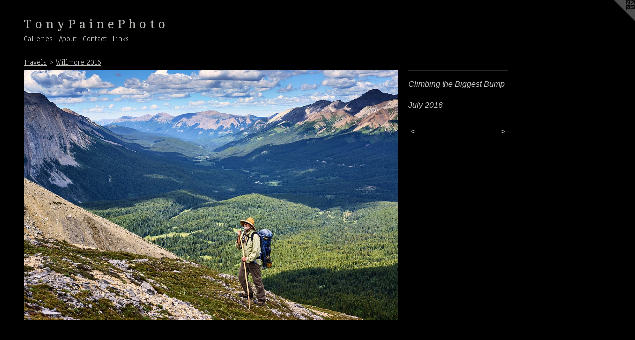

--- FILE ---
content_type: text/html;charset=utf-8
request_url: https://tonypainephoto.com/artwork/4089002-Climbing%20the%20Biggest%20BumpJuly%202016.html
body_size: 3964
content:
<!doctype html><html class="no-js a-image mobile-title-align--center l-flowing has-mobile-menu-icon--left p-artwork has-page-nav mobile-menu-align--center has-wall-text "><head><meta charset="utf-8" /><meta content="IE=edge" http-equiv="X-UA-Compatible" /><meta http-equiv="X-OPP-Site-Id" content="26576" /><meta http-equiv="X-OPP-Revision" content="3889" /><meta http-equiv="X-OPP-Locke-Environment" content="production" /><meta http-equiv="X-OPP-Locke-Release" content="v0.0.141" /><title>T o n y     P a i n e     P h o t o</title><link rel="canonical" href="https://tonypainephoto.com/artwork/4089002-Climbing%20the%20Biggest%20BumpJuly%202016.html" /><meta content="website" property="og:type" /><meta property="og:url" content="https://tonypainephoto.com/artwork/4089002-Climbing%20the%20Biggest%20BumpJuly%202016.html" /><meta property="og:title" content="Climbing the Biggest Bump

July 2016" /><meta content="width=device-width, initial-scale=1" name="viewport" /><link type="text/css" rel="stylesheet" href="//cdnjs.cloudflare.com/ajax/libs/normalize/3.0.2/normalize.min.css" /><link type="text/css" rel="stylesheet" media="only all" href="//maxcdn.bootstrapcdn.com/font-awesome/4.3.0/css/font-awesome.min.css" /><link type="text/css" rel="stylesheet" media="not all and (min-device-width: 600px) and (min-device-height: 600px)" href="/release/locke/production/v0.0.141/css/small.css" /><link type="text/css" rel="stylesheet" media="only all and (min-device-width: 600px) and (min-device-height: 600px)" href="/release/locke/production/v0.0.141/css/large-flowing.css" /><link type="text/css" rel="stylesheet" media="not all and (min-device-width: 600px) and (min-device-height: 600px)" href="/r17638311040000003889/css/small-site.css" /><link type="text/css" rel="stylesheet" media="only all and (min-device-width: 600px) and (min-device-height: 600px)" href="/r17638311040000003889/css/large-site.css" /><link type="text/css" rel="stylesheet" media="only all and (min-device-width: 600px) and (min-device-height: 600px)" href="//fonts.googleapis.com/css?family=Anaheim" /><link type="text/css" rel="stylesheet" media="only all and (min-device-width: 600px) and (min-device-height: 600px)" href="//fonts.googleapis.com/css?family=Cambo:400" /><link type="text/css" rel="stylesheet" media="not all and (min-device-width: 600px) and (min-device-height: 600px)" href="//fonts.googleapis.com/css?family=Anaheim&amp;text=MENUHomeGalrisAbutCncLk" /><link type="text/css" rel="stylesheet" media="not all and (min-device-width: 600px) and (min-device-height: 600px)" href="//fonts.googleapis.com/css?family=Cambo:400&amp;text=T%20onyPaieht" /><script>window.OPP = window.OPP || {};
OPP.modernMQ = 'only all';
OPP.smallMQ = 'not all and (min-device-width: 600px) and (min-device-height: 600px)';
OPP.largeMQ = 'only all and (min-device-width: 600px) and (min-device-height: 600px)';
OPP.downURI = '/x/5/7/6/26576/.down';
OPP.gracePeriodURI = '/x/5/7/6/26576/.grace_period';
OPP.imgL = function (img) {
  !window.lazySizes && img.onerror();
};
OPP.imgE = function (img) {
  img.onerror = img.onload = null;
  img.src = img.getAttribute('data-src');
  //img.srcset = img.getAttribute('data-srcset');
};</script><script src="/release/locke/production/v0.0.141/js/modernizr.js"></script><script src="/release/locke/production/v0.0.141/js/masonry.js"></script><script src="/release/locke/production/v0.0.141/js/respimage.js"></script><script src="/release/locke/production/v0.0.141/js/ls.aspectratio.js"></script><script src="/release/locke/production/v0.0.141/js/lazysizes.js"></script><script src="/release/locke/production/v0.0.141/js/large.js"></script><script src="/release/locke/production/v0.0.141/js/hammer.js"></script><script>if (!Modernizr.mq('only all')) { document.write('<link type="text/css" rel="stylesheet" href="/release/locke/production/v0.0.141/css/minimal.css">') }</script><style>.media-max-width {
  display: block;
}

@media (min-height: 1334px) {

  .media-max-width {
    max-width: 1400.0px;
  }

}

@media (max-height: 1334px) {

  .media-max-width {
    max-width: 104.9250535331906vh;
  }

}</style></head><body><a class=" logo hidden--small" href="http://otherpeoplespixels.com/ref/tonypainephoto.com" title="Website by OtherPeoplesPixels" target="_blank"></a><header id="header"><a class=" site-title" href="/home.html"><span class=" site-title-text u-break-word">T o n y     P a i n e     P h o t o</span><div class=" site-title-media"></div></a><a id="mobile-menu-icon" class="mobile-menu-icon hidden--no-js hidden--large"><svg viewBox="0 0 21 17" width="21" height="17" fill="currentColor"><rect x="0" y="0" width="21" height="3" rx="0"></rect><rect x="0" y="7" width="21" height="3" rx="0"></rect><rect x="0" y="14" width="21" height="3" rx="0"></rect></svg></a></header><nav class=" hidden--large"><ul class=" site-nav"><li class="nav-item nav-home "><a class="nav-link " href="/home.html">Home</a></li><li class="nav-item expanded nav-museum "><a class="nav-link " href="/section/207939.html">Galleries</a><ul><li class="nav-gallery nav-item expanded "><a class="nav-link " href="/section/212021-New%20Work.html">New Work</a></li><li class="nav-gallery nav-item expanded "><a class="nav-link " href="/section/474803-Moon%20%26%20Sky.html">Moon &amp; Sky</a></li><li class="nav-gallery nav-item expanded "><a class="nav-link " href="/section/277887-Black%20%26%20White.html">Black &amp; White</a></li><li class="nav-gallery nav-item expanded "><a class="nav-link " href="/section/208575-Architecture.html">Architecture</a></li><li class="nav-gallery nav-item expanded "><a class="nav-link " href="/section/208227-Creative.html">Creative</a></li><li class="nav-gallery nav-item expanded "><a class="nav-link " href="/section/208545-Landscape.html">Landscape</a></li><li class="nav-gallery nav-item expanded "><a class="nav-link " href="/section/208544-Nature.html">Nature</a></li><li class="nav-gallery nav-item expanded "><a class="nav-link " href="/section/212075-Pictorial.html">Pictorial</a></li><li class="nav-item expanded nav-museum "><a class="nav-link " href="/section/210771-Travels.html">Travels</a><ul><li class="nav-gallery nav-item expanded "><a class="nav-link " href="/section/544487-2025%20Talus%20Lodge.html">Talus Lodge</a></li><li class="nav-gallery nav-item expanded "><a class="nav-link " href="/section/544210-2025%20Skoki%20Lodge.html">Skoki</a></li><li class="nav-gallery nav-item expanded "><a class="nav-link " href="/section/532901-2024%20Mistaya.html">2024 Mistaya</a></li><li class="nav-gallery nav-item expanded "><a class="nav-link " href="/section/536391-Mt%20Baker%20%28Washington%29%202024.html">Mt Baker</a></li><li class="nav-gallery nav-item expanded "><a class="nav-link " href="/section/532196-2024%20Durrand%20Glacier%20Chalet.html">Durrand Glacier</a></li><li class="nav-gallery nav-item expanded "><a class="nav-link " href="/section/531261-Ryan%27s%20Grad.html">Ryan's Grad</a></li><li class="nav-gallery nav-item expanded "><a class="nav-link " href="/section/526400-2023%20Palouse%20Yellowstone%20Tetons.html">2023 Yellowstone</a></li><li class="nav-gallery nav-item expanded "><a class="nav-link " href="/section/526315-2023%20Lake%20O%27Hara.html">2023 Lake O'Hara</a></li><li class="nav-gallery nav-item expanded "><a class="nav-link " href="/section/526296-2023%20Cathedral%20Lakes%20Lodge.html">2023 Cathedral Lakes</a></li><li class="nav-gallery nav-item expanded "><a class="nav-link " href="/section/523748-2023%20Osyooos%20Eagle%20Bluff%20Fire.html">Osoyoos</a></li><li class="nav-gallery nav-item expanded "><a class="nav-link " href="/section/517514-2022%20Icefall%20Lodge.html">2022 Icefall Lodge</a></li><li class="nav-gallery nav-item expanded "><a class="nav-link " href="/section/517269-2022%20Assiniboine%20Lodge.html">2022 Assiniboine Lodge</a></li><li class="nav-gallery nav-item expanded "><a class="nav-link " href="/section/484378-2019%20Skyline%20Hikers%20-%20Sunset%20Pass.html">2019 Skyline Hikers - Sunset Pass</a></li><li class="nav-gallery nav-item expanded "><a class="nav-link " href="/section/482765-2019%20Desolation%20Sound.html">2019 Desolation Sound</a></li><li class="nav-gallery nav-item expanded "><a class="nav-link " href="/section/481616-2019%207%20Lakes%20Basin%20Hike%20-%20Olympic%20National%20Park.html">2019 7 Lakes Basin Hike - Olympic National Park</a></li><li class="nav-gallery nav-item expanded "><a class="nav-link " href="/section/474735-2018%20Willmore.html">2018 Willmore</a></li><li class="nav-gallery nav-item expanded "><a class="nav-link " href="/section/470929-2018%20Mt%20Albert%20Edward.html">2018 Mt Albert Edward</a></li><li class="nav-gallery nav-item expanded "><a class="nav-link " href="/section/456243-Eclipse%202017.html">Eclipse 2017</a></li><li class="nav-gallery nav-item expanded "><a class="nav-link " href="/section/454914-Willmore%202017.html">Willmore 2017</a></li><li class="nav-gallery nav-item expanded "><a class="selected nav-link " href="/section/441965-Willmore%202016.html">Willmore 2016</a></li><li class="nav-gallery nav-item expanded "><a class="nav-link " href="/section/440838-Sep%202016%20Tofino%20Mega%20Ramble.html">Sep 2016 Tofino Mega Ramble</a></li><li class="nav-gallery nav-item expanded "><a class="nav-link " href="/section/435801-Utah%202016.html">Utah 2016</a></li><li class="nav-gallery nav-item expanded "><a class="nav-link " href="/section/437706-Willmore%202015.html">Willmore 2015</a></li><li class="nav-gallery nav-item expanded "><a class="nav-link " href="/section/416978-Scotland%202015%20-%20Group.html">Scotland 2015 - Group</a></li><li class="nav-gallery nav-item expanded "><a class="nav-link " href="/section/408023-Willmore%202014.html">Willmore 2014</a></li><li class="nav-gallery nav-item expanded "><a class="nav-link " href="/section/379089-Death%20Valley%20Hike%20Sep%202013.html">Death Valley Hike Sep 2013</a></li><li class="nav-gallery nav-item expanded "><a class="nav-link " href="/section/374019-Willmore%202013.html">Willmore 2013</a></li><li class="nav-gallery nav-item expanded "><a class="nav-link " href="/section/235085-Utah%20Apr%202011.html">Utah Apr 2011</a></li><li class="nav-gallery nav-item expanded "><a class="nav-link " href="/section/210832-Arizona%20%26%20New%20Mexico%20Nov%202010.html">Arizona &amp; New Mexico Nov 2010</a></li><li class="nav-gallery nav-item expanded "><a class="nav-link " href="/section/211592-Willmore%20Aug%202010.html">Willmore 

Aug 2010</a></li><li class="nav-gallery nav-item expanded "><a class="nav-link " href="/section/212186-Peru%20Jun%202010.html">Peru Jun 2010</a></li><li class="nav-gallery nav-item expanded "><a class="nav-link " href="/section/210875-Utah%20Apr%202010.html">Utah Apr 2010</a></li><li class="nav-gallery nav-item expanded "><a class="nav-link " href="/artwork/1796031-Hikers%20Descending2009.html">Willmore July 2009 </a></li></ul></li></ul></li><li class="nav-news nav-item "><a class="nav-link " href="/news.html">About</a></li><li class="nav-item nav-contact "><a class="nav-link " href="/contact.html">Contact</a></li><li class="nav-outside3 nav-item "><a target="_blank" class="nav-link " href="http://www.susancollacott.com">Links</a></li></ul></nav><div class=" content"><nav class=" hidden--small" id="nav"><header><a class=" site-title" href="/home.html"><span class=" site-title-text u-break-word">T o n y     P a i n e     P h o t o</span><div class=" site-title-media"></div></a></header><ul class=" site-nav"><li class="nav-item nav-home "><a class="nav-link " href="/home.html">Home</a></li><li class="nav-item expanded nav-museum "><a class="nav-link " href="/section/207939.html">Galleries</a><ul><li class="nav-gallery nav-item expanded "><a class="nav-link " href="/section/212021-New%20Work.html">New Work</a></li><li class="nav-gallery nav-item expanded "><a class="nav-link " href="/section/474803-Moon%20%26%20Sky.html">Moon &amp; Sky</a></li><li class="nav-gallery nav-item expanded "><a class="nav-link " href="/section/277887-Black%20%26%20White.html">Black &amp; White</a></li><li class="nav-gallery nav-item expanded "><a class="nav-link " href="/section/208575-Architecture.html">Architecture</a></li><li class="nav-gallery nav-item expanded "><a class="nav-link " href="/section/208227-Creative.html">Creative</a></li><li class="nav-gallery nav-item expanded "><a class="nav-link " href="/section/208545-Landscape.html">Landscape</a></li><li class="nav-gallery nav-item expanded "><a class="nav-link " href="/section/208544-Nature.html">Nature</a></li><li class="nav-gallery nav-item expanded "><a class="nav-link " href="/section/212075-Pictorial.html">Pictorial</a></li><li class="nav-item expanded nav-museum "><a class="nav-link " href="/section/210771-Travels.html">Travels</a><ul><li class="nav-gallery nav-item expanded "><a class="nav-link " href="/section/544487-2025%20Talus%20Lodge.html">Talus Lodge</a></li><li class="nav-gallery nav-item expanded "><a class="nav-link " href="/section/544210-2025%20Skoki%20Lodge.html">Skoki</a></li><li class="nav-gallery nav-item expanded "><a class="nav-link " href="/section/532901-2024%20Mistaya.html">2024 Mistaya</a></li><li class="nav-gallery nav-item expanded "><a class="nav-link " href="/section/536391-Mt%20Baker%20%28Washington%29%202024.html">Mt Baker</a></li><li class="nav-gallery nav-item expanded "><a class="nav-link " href="/section/532196-2024%20Durrand%20Glacier%20Chalet.html">Durrand Glacier</a></li><li class="nav-gallery nav-item expanded "><a class="nav-link " href="/section/531261-Ryan%27s%20Grad.html">Ryan's Grad</a></li><li class="nav-gallery nav-item expanded "><a class="nav-link " href="/section/526400-2023%20Palouse%20Yellowstone%20Tetons.html">2023 Yellowstone</a></li><li class="nav-gallery nav-item expanded "><a class="nav-link " href="/section/526315-2023%20Lake%20O%27Hara.html">2023 Lake O'Hara</a></li><li class="nav-gallery nav-item expanded "><a class="nav-link " href="/section/526296-2023%20Cathedral%20Lakes%20Lodge.html">2023 Cathedral Lakes</a></li><li class="nav-gallery nav-item expanded "><a class="nav-link " href="/section/523748-2023%20Osyooos%20Eagle%20Bluff%20Fire.html">Osoyoos</a></li><li class="nav-gallery nav-item expanded "><a class="nav-link " href="/section/517514-2022%20Icefall%20Lodge.html">2022 Icefall Lodge</a></li><li class="nav-gallery nav-item expanded "><a class="nav-link " href="/section/517269-2022%20Assiniboine%20Lodge.html">2022 Assiniboine Lodge</a></li><li class="nav-gallery nav-item expanded "><a class="nav-link " href="/section/484378-2019%20Skyline%20Hikers%20-%20Sunset%20Pass.html">2019 Skyline Hikers - Sunset Pass</a></li><li class="nav-gallery nav-item expanded "><a class="nav-link " href="/section/482765-2019%20Desolation%20Sound.html">2019 Desolation Sound</a></li><li class="nav-gallery nav-item expanded "><a class="nav-link " href="/section/481616-2019%207%20Lakes%20Basin%20Hike%20-%20Olympic%20National%20Park.html">2019 7 Lakes Basin Hike - Olympic National Park</a></li><li class="nav-gallery nav-item expanded "><a class="nav-link " href="/section/474735-2018%20Willmore.html">2018 Willmore</a></li><li class="nav-gallery nav-item expanded "><a class="nav-link " href="/section/470929-2018%20Mt%20Albert%20Edward.html">2018 Mt Albert Edward</a></li><li class="nav-gallery nav-item expanded "><a class="nav-link " href="/section/456243-Eclipse%202017.html">Eclipse 2017</a></li><li class="nav-gallery nav-item expanded "><a class="nav-link " href="/section/454914-Willmore%202017.html">Willmore 2017</a></li><li class="nav-gallery nav-item expanded "><a class="selected nav-link " href="/section/441965-Willmore%202016.html">Willmore 2016</a></li><li class="nav-gallery nav-item expanded "><a class="nav-link " href="/section/440838-Sep%202016%20Tofino%20Mega%20Ramble.html">Sep 2016 Tofino Mega Ramble</a></li><li class="nav-gallery nav-item expanded "><a class="nav-link " href="/section/435801-Utah%202016.html">Utah 2016</a></li><li class="nav-gallery nav-item expanded "><a class="nav-link " href="/section/437706-Willmore%202015.html">Willmore 2015</a></li><li class="nav-gallery nav-item expanded "><a class="nav-link " href="/section/416978-Scotland%202015%20-%20Group.html">Scotland 2015 - Group</a></li><li class="nav-gallery nav-item expanded "><a class="nav-link " href="/section/408023-Willmore%202014.html">Willmore 2014</a></li><li class="nav-gallery nav-item expanded "><a class="nav-link " href="/section/379089-Death%20Valley%20Hike%20Sep%202013.html">Death Valley Hike Sep 2013</a></li><li class="nav-gallery nav-item expanded "><a class="nav-link " href="/section/374019-Willmore%202013.html">Willmore 2013</a></li><li class="nav-gallery nav-item expanded "><a class="nav-link " href="/section/235085-Utah%20Apr%202011.html">Utah Apr 2011</a></li><li class="nav-gallery nav-item expanded "><a class="nav-link " href="/section/210832-Arizona%20%26%20New%20Mexico%20Nov%202010.html">Arizona &amp; New Mexico Nov 2010</a></li><li class="nav-gallery nav-item expanded "><a class="nav-link " href="/section/211592-Willmore%20Aug%202010.html">Willmore 

Aug 2010</a></li><li class="nav-gallery nav-item expanded "><a class="nav-link " href="/section/212186-Peru%20Jun%202010.html">Peru Jun 2010</a></li><li class="nav-gallery nav-item expanded "><a class="nav-link " href="/section/210875-Utah%20Apr%202010.html">Utah Apr 2010</a></li><li class="nav-gallery nav-item expanded "><a class="nav-link " href="/artwork/1796031-Hikers%20Descending2009.html">Willmore July 2009 </a></li></ul></li></ul></li><li class="nav-news nav-item "><a class="nav-link " href="/news.html">About</a></li><li class="nav-item nav-contact "><a class="nav-link " href="/contact.html">Contact</a></li><li class="nav-outside3 nav-item "><a target="_blank" class="nav-link " href="http://www.susancollacott.com">Links</a></li></ul><footer><div class=" copyright">© TONY PAINE</div><div class=" credit"><a href="http://otherpeoplespixels.com/ref/tonypainephoto.com" target="_blank">Website by OtherPeoplesPixels</a></div></footer></nav><main id="main"><div class=" page clearfix media-max-width"><h1 class="parent-title title"><a class=" title-segment hidden--small" href="/section/210771-Travels.html">Travels</a><span class=" title-sep hidden--small"> &gt; </span><a class=" title-segment" href="/section/441965-Willmore%202016.html">Willmore 2016</a></h1><div class=" media-and-info"><div class=" page-media-wrapper media"><a class=" page-media u-spaceball" title="Climbing the Biggest Bump

July 2016" href="/artwork/4089000-Origin%20of%20the%20West%20Sulfur%20RiverJuly%202016.html" id="media"><img data-aspectratio="1400/934" class="u-img " alt="Climbing the Biggest Bump

July 2016" src="//img-cache.oppcdn.com/fixed/26576/assets/TaOsW3fk8AVOIthO.jpg" srcset="//img-cache.oppcdn.com/img/v1.0/s:26576/t:QkxBTksrVEVYVCtIRVJF/p:12/g:tl/o:2.5/a:50/q:90/1400x934-TaOsW3fk8AVOIthO.jpg/1400x934/185dc12814fc4ff1cd3ffd50824701bf.jpg 1400w,
//img-cache.oppcdn.com/img/v1.0/s:26576/t:QkxBTksrVEVYVCtIRVJF/p:12/g:tl/o:2.5/a:50/q:90/1640x830-TaOsW3fk8AVOIthO.jpg/1244x830/da36634a226ec02283a0562a7b37f66a.jpg 1244w,
//img-cache.oppcdn.com/img/v1.0/s:26576/t:QkxBTksrVEVYVCtIRVJF/p:12/g:tl/o:2.5/a:50/q:90/1400x720-TaOsW3fk8AVOIthO.jpg/1079x720/98c9e11c8dd3a8dc5b90515264877007.jpg 1079w,
//img-cache.oppcdn.com/img/v1.0/s:26576/t:QkxBTksrVEVYVCtIRVJF/p:12/g:tl/o:2.5/a:50/q:90/984x4096-TaOsW3fk8AVOIthO.jpg/984x656/741c78eabd5b3cbe946a72f60fb3ae94.jpg 984w,
//img-cache.oppcdn.com/img/v1.0/s:26576/t:QkxBTksrVEVYVCtIRVJF/p:12/g:tl/o:2.5/a:50/q:90/984x588-TaOsW3fk8AVOIthO.jpg/881x588/3b9880fee1fe496d4aa0a41201746a9b.jpg 881w,
//img-cache.oppcdn.com/fixed/26576/assets/TaOsW3fk8AVOIthO.jpg 640w" sizes="(max-device-width: 599px) 100vw,
(max-device-height: 599px) 100vw,
(max-width: 640px) 640px,
(max-height: 426px) 640px,
(max-width: 881px) 881px,
(max-height: 588px) 881px,
(max-width: 984px) 984px,
(max-height: 656px) 984px,
(max-width: 1079px) 1079px,
(max-height: 720px) 1079px,
(max-width: 1244px) 1244px,
(max-height: 830px) 1244px,
1400px" /></a><a class=" zoom-corner" style="display: none" id="zoom-corner"><span class=" zoom-icon fa fa-search-plus"></span></a><div class="share-buttons a2a_kit social-icons hidden--small" data-a2a-title="Climbing the Biggest Bump

July 2016" data-a2a-url="https://tonypainephoto.com/artwork/4089002-Climbing%20the%20Biggest%20BumpJuly%202016.html"></div></div><div class=" info border-color"><div class=" wall-text border-color"><div class=" wt-item wt-title">Climbing the Biggest Bump <br /> <br />July 2016</div></div><div class=" page-nav hidden--small border-color clearfix"><a class=" prev" id="artwork-prev" href="/artwork/4089004-Garth%20in%20the%20SaddleJuly%202016.html">&lt; <span class=" m-hover-show">previous</span></a> <a class=" next" id="artwork-next" href="/artwork/4089000-Origin%20of%20the%20West%20Sulfur%20RiverJuly%202016.html"><span class=" m-hover-show">next</span> &gt;</a></div></div></div><div class="share-buttons a2a_kit social-icons hidden--large" data-a2a-title="Climbing the Biggest Bump

July 2016" data-a2a-url="https://tonypainephoto.com/artwork/4089002-Climbing%20the%20Biggest%20BumpJuly%202016.html"></div></div></main></div><footer><div class=" copyright">© TONY PAINE</div><div class=" credit"><a href="http://otherpeoplespixels.com/ref/tonypainephoto.com" target="_blank">Website by OtherPeoplesPixels</a></div></footer><div class=" modal zoom-modal" style="display: none" id="zoom-modal"><style>@media (min-aspect-ratio: 700/467) {

  .zoom-media {
    width: auto;
    max-height: 934px;
    height: 100%;
  }

}

@media (max-aspect-ratio: 700/467) {

  .zoom-media {
    height: auto;
    max-width: 1400px;
    width: 100%;
  }

}
@supports (object-fit: contain) {
  img.zoom-media {
    object-fit: contain;
    width: 100%;
    height: 100%;
    max-width: 1400px;
    max-height: 934px;
  }
}</style><div class=" zoom-media-wrapper u-spaceball"><img onerror="OPP.imgE(this);" onload="OPP.imgL(this);" data-src="//img-cache.oppcdn.com/fixed/26576/assets/TaOsW3fk8AVOIthO.jpg" data-srcset="//img-cache.oppcdn.com/img/v1.0/s:26576/t:QkxBTksrVEVYVCtIRVJF/p:12/g:tl/o:2.5/a:50/q:90/1400x934-TaOsW3fk8AVOIthO.jpg/1400x934/185dc12814fc4ff1cd3ffd50824701bf.jpg 1400w,
//img-cache.oppcdn.com/img/v1.0/s:26576/t:QkxBTksrVEVYVCtIRVJF/p:12/g:tl/o:2.5/a:50/q:90/1640x830-TaOsW3fk8AVOIthO.jpg/1244x830/da36634a226ec02283a0562a7b37f66a.jpg 1244w,
//img-cache.oppcdn.com/img/v1.0/s:26576/t:QkxBTksrVEVYVCtIRVJF/p:12/g:tl/o:2.5/a:50/q:90/1400x720-TaOsW3fk8AVOIthO.jpg/1079x720/98c9e11c8dd3a8dc5b90515264877007.jpg 1079w,
//img-cache.oppcdn.com/img/v1.0/s:26576/t:QkxBTksrVEVYVCtIRVJF/p:12/g:tl/o:2.5/a:50/q:90/984x4096-TaOsW3fk8AVOIthO.jpg/984x656/741c78eabd5b3cbe946a72f60fb3ae94.jpg 984w,
//img-cache.oppcdn.com/img/v1.0/s:26576/t:QkxBTksrVEVYVCtIRVJF/p:12/g:tl/o:2.5/a:50/q:90/984x588-TaOsW3fk8AVOIthO.jpg/881x588/3b9880fee1fe496d4aa0a41201746a9b.jpg 881w,
//img-cache.oppcdn.com/fixed/26576/assets/TaOsW3fk8AVOIthO.jpg 640w" data-sizes="(max-device-width: 599px) 100vw,
(max-device-height: 599px) 100vw,
(max-width: 640px) 640px,
(max-height: 426px) 640px,
(max-width: 881px) 881px,
(max-height: 588px) 881px,
(max-width: 984px) 984px,
(max-height: 656px) 984px,
(max-width: 1079px) 1079px,
(max-height: 720px) 1079px,
(max-width: 1244px) 1244px,
(max-height: 830px) 1244px,
1400px" class="zoom-media lazyload hidden--no-js " alt="Climbing the Biggest Bump

July 2016" /><noscript><img class="zoom-media " alt="Climbing the Biggest Bump

July 2016" src="//img-cache.oppcdn.com/fixed/26576/assets/TaOsW3fk8AVOIthO.jpg" /></noscript></div></div><div class=" offline"></div><script src="/release/locke/production/v0.0.141/js/small.js"></script><script src="/release/locke/production/v0.0.141/js/artwork.js"></script><script>window.oppa=window.oppa||function(){(oppa.q=oppa.q||[]).push(arguments)};oppa('config','pathname','production/v0.0.141/26576');oppa('set','g','true');oppa('set','l','flowing');oppa('set','p','artwork');oppa('set','a','image');oppa('rect','m','media','');oppa('send');</script><script async="" src="/release/locke/production/v0.0.141/js/analytics.js"></script><script src="https://otherpeoplespixels.com/static/enable-preview.js"></script></body></html>

--- FILE ---
content_type: text/css;charset=utf-8
request_url: https://tonypainephoto.com/r17638311040000003889/css/large-site.css
body_size: 488
content:
body {
  background-color: #000000;
  font-weight: normal;
  font-style: normal;
  font-family: "Arial", "Helvetica", sans-serif;
}

body {
  color: #c6c6c8;
}

main a {
  color: #d2d4d5;
}

main a:hover {
  text-decoration: underline;
  color: #b8bbbc;
}

main a:visited {
  color: #b8bbbc;
}

.site-title, .mobile-menu-icon {
  color: #babab5;
}

.site-nav, .mobile-menu-link, nav:before, nav:after {
  color: #bebebb;
}

.site-nav a {
  color: #bebebb;
}

.site-nav a:hover {
  text-decoration: none;
  color: #a5a5a1;
}

.site-nav a:visited {
  color: #bebebb;
}

.site-nav a.selected {
  color: #a5a5a1;
}

.site-nav:hover a.selected {
  color: #bebebb;
}

footer {
  color: #8fa6ae;
}

footer a {
  color: #d2d4d5;
}

footer a:hover {
  text-decoration: underline;
  color: #b8bbbc;
}

footer a:visited {
  color: #b8bbbc;
}

.title, .news-item-title, .flex-page-title {
  color: #bebebb;
}

.title a {
  color: #bebebb;
}

.title a:hover {
  text-decoration: none;
  color: #a5a5a1;
}

.title a:visited {
  color: #bebebb;
}

.hr, .hr-before:before, .hr-after:after, .hr-before--small:before, .hr-before--large:before, .hr-after--small:after, .hr-after--large:after {
  border-top-color: #5f5f63;
}

.button {
  background: #d2d4d5;
  color: #000000;
}

.social-icon {
  background-color: #c6c6c8;
  color: #000000;
}

.welcome-modal {
  background-color: #FFFFFF;
}

.share-button .social-icon {
  color: #c6c6c8;
}

.site-title {
  font-family: "Cambo", sans-serif;
  font-style: normal;
  font-weight: 400;
}

.site-nav {
  font-family: "Anaheim", sans-serif;
  font-style: normal;
  font-weight: 400;
}

.section-title, .parent-title, .news-item-title, .link-name, .preview-placeholder, .preview-image, .flex-page-title {
  font-family: "Anaheim", sans-serif;
  font-style: normal;
  font-weight: 400;
}

body {
  font-size: 16px;
}

.site-title {
  font-size: 26px;
}

.site-nav {
  font-size: 16px;
}

.title, .news-item-title, .link-name, .flex-page-title {
  font-size: 16px;
}

.border-color {
  border-color: hsla(240, 1.7857143%, 78.039215%, 0.2);
}

.p-artwork .page-nav a {
  color: #c6c6c8;
}

.p-artwork .page-nav a:hover {
  text-decoration: none;
  color: #c6c6c8;
}

.p-artwork .page-nav a:visited {
  color: #c6c6c8;
}

.wordy {
  text-align: left;
}

--- FILE ---
content_type: text/css;charset=utf-8
request_url: https://tonypainephoto.com/r17638311040000003889/css/small-site.css
body_size: 357
content:
body {
  background-color: #000000;
  font-weight: normal;
  font-style: normal;
  font-family: "Arial", "Helvetica", sans-serif;
}

body {
  color: #c6c6c8;
}

main a {
  color: #d2d4d5;
}

main a:hover {
  text-decoration: underline;
  color: #b8bbbc;
}

main a:visited {
  color: #b8bbbc;
}

.site-title, .mobile-menu-icon {
  color: #babab5;
}

.site-nav, .mobile-menu-link, nav:before, nav:after {
  color: #bebebb;
}

.site-nav a {
  color: #bebebb;
}

.site-nav a:hover {
  text-decoration: none;
  color: #a5a5a1;
}

.site-nav a:visited {
  color: #bebebb;
}

.site-nav a.selected {
  color: #a5a5a1;
}

.site-nav:hover a.selected {
  color: #bebebb;
}

footer {
  color: #8fa6ae;
}

footer a {
  color: #d2d4d5;
}

footer a:hover {
  text-decoration: underline;
  color: #b8bbbc;
}

footer a:visited {
  color: #b8bbbc;
}

.title, .news-item-title, .flex-page-title {
  color: #bebebb;
}

.title a {
  color: #bebebb;
}

.title a:hover {
  text-decoration: none;
  color: #a5a5a1;
}

.title a:visited {
  color: #bebebb;
}

.hr, .hr-before:before, .hr-after:after, .hr-before--small:before, .hr-before--large:before, .hr-after--small:after, .hr-after--large:after {
  border-top-color: #5f5f63;
}

.button {
  background: #d2d4d5;
  color: #000000;
}

.social-icon {
  background-color: #c6c6c8;
  color: #000000;
}

.welcome-modal {
  background-color: #FFFFFF;
}

.site-title {
  font-family: "Cambo", sans-serif;
  font-style: normal;
  font-weight: 400;
}

nav {
  font-family: "Anaheim", sans-serif;
  font-style: normal;
  font-weight: 400;
}

.wordy {
  text-align: left;
}

.site-title {
  font-size: 1.6875rem;
}

footer .credit a {
  color: #c6c6c8;
}

--- FILE ---
content_type: text/css; charset=utf-8
request_url: https://fonts.googleapis.com/css?family=Anaheim&text=MENUHomeGalrisAbutCncLk
body_size: -431
content:
@font-face {
  font-family: 'Anaheim';
  font-style: normal;
  font-weight: 400;
  src: url(https://fonts.gstatic.com/l/font?kit=8vIX7w042Wp87g4Gy0_24JbCiPrl-h5sLqrAIkJQbrTUYF9Svjra0zGcVQznzpDrhElKR6WkxDQM9Q&skey=3392fd8e53fdf730&v=v17) format('woff2');
}


--- FILE ---
content_type: text/css; charset=utf-8
request_url: https://fonts.googleapis.com/css?family=Cambo:400&text=T%20onyPaieht
body_size: -424
content:
@font-face {
  font-family: 'Cambo';
  font-style: normal;
  font-weight: 400;
  src: url(https://fonts.gstatic.com/l/font?kit=IFSqHeNEk8FJk41_okjxkdO28xeC20NL6Xw49N4&skey=fdee44efd5e5393b&v=v19) format('woff2');
}
